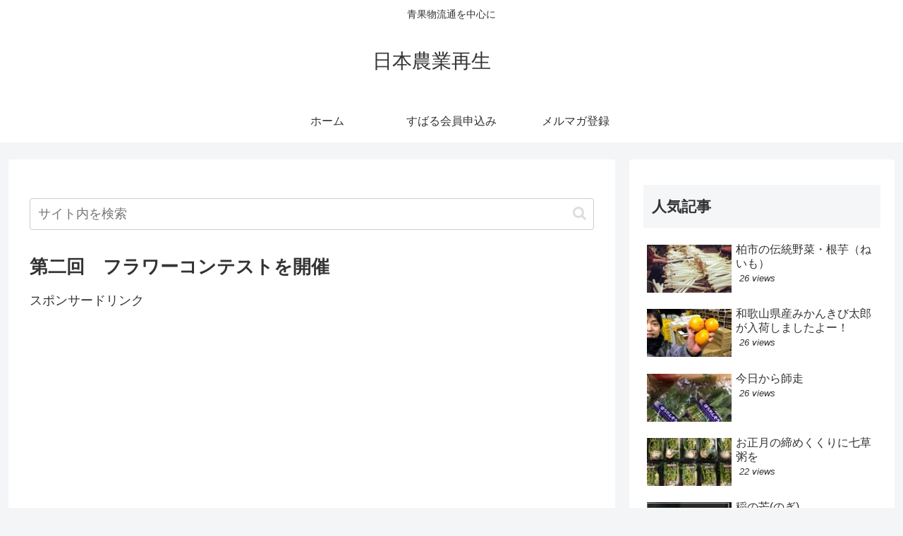

--- FILE ---
content_type: text/html; charset=utf-8
request_url: https://www.google.com/recaptcha/api2/aframe
body_size: 265
content:
<!DOCTYPE HTML><html><head><meta http-equiv="content-type" content="text/html; charset=UTF-8"></head><body><script nonce="bHdN2fLuWuR20qDcz_3dfw">/** Anti-fraud and anti-abuse applications only. See google.com/recaptcha */ try{var clients={'sodar':'https://pagead2.googlesyndication.com/pagead/sodar?'};window.addEventListener("message",function(a){try{if(a.source===window.parent){var b=JSON.parse(a.data);var c=clients[b['id']];if(c){var d=document.createElement('img');d.src=c+b['params']+'&rc='+(localStorage.getItem("rc::a")?sessionStorage.getItem("rc::b"):"");window.document.body.appendChild(d);sessionStorage.setItem("rc::e",parseInt(sessionStorage.getItem("rc::e")||0)+1);localStorage.setItem("rc::h",'1769229211308');}}}catch(b){}});window.parent.postMessage("_grecaptcha_ready", "*");}catch(b){}</script></body></html>